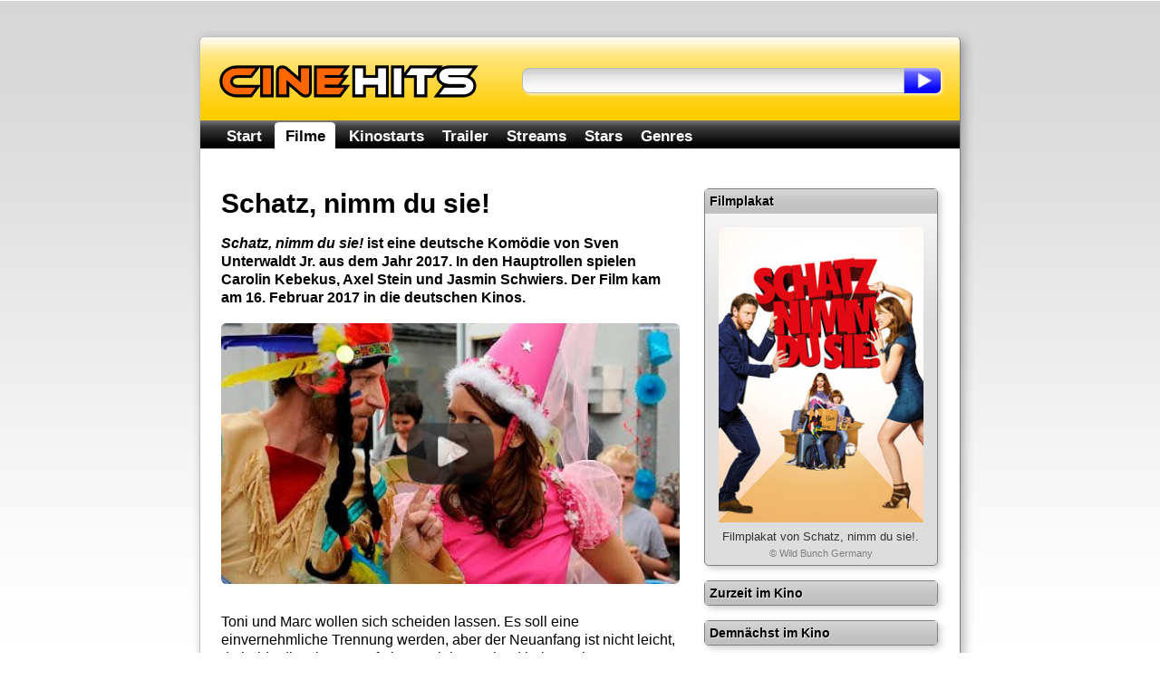

--- FILE ---
content_type: text/html; charset=utf-8
request_url: https://www.cinehits.de/film/10857
body_size: 4975
content:
<!DOCTYPE HTML PUBLIC "-//W3C//DTD HTML 4.01//EN"
        "http://www.w3.org/TR/html4/strict.dtd">
        
<html lang="de" itemscope itemtype="http://schema.org/WebPage">
<head>
	<title>Schatz, nimm du sie! - Infos, Kritik und Fakten</title>

	<meta http-equiv="Content-Type" content="text/html; charset=UTF-8">
	<meta name="revision" content="3 days" >
	<meta name="robots" content="index,follow" >
	<meta name="description" content="Schatz, nimm du sie! - alle Infos zum Film: Schatz, nimm du sie! ist eine deutsche Komödie von Sven Unterwaldt Jr. aus dem Jahr 2017. In den Hauptrollen spielen Carolin Kebekus, Axel Stein und Jasmin Schwiers. Der Film kam am 16. Februar 2017 in die deutschen Kinos...." >
	
	<meta http-equiv="pragma" content="no-cache" >
	<meta http-equiv="expires" content="300" >
	<meta name="expire" content="100" >	
	
	<meta http-equiv="cache-control" content="no-cache" >
	<meta http-equiv="content-language" content="de" >
	<meta name="MSSmartTagsPreventParsing" content="TRUE" >
	<meta name="generator" content="Claudia Content" >
	
	<meta name="geo.placename" content="Köln, Deutschland">
	<meta name="geo.position" content="50.938056,6.956944">
	<meta name="geo.region" content="DE-NW">
	<meta name="ICBM" content="50.938056,6.956944">	
	
	<link href="//www.cinehits.de/rss/" rel="alternate" type="application/rss+xml" title="Aktuelle Kinostarts" >
	<link href="https://plus.google.com/117985393862288354217/" rel="publisher" >
	<link rel="icon" href="//www.cinehits.de/favicon.png" type="image/png">
	<link rel="image_src" href="https://www.cinehits.de/images/trailer/yt_h821r_YlRFc_8.jpg">

	<meta name="DC.Title"       content="Schatz, nimm du sie! - Infos, Kritik und Fakten" >
	<meta name="DC.Description" content="Schatz, nimm du sie! - alle Infos zum Film: Schatz, nimm du sie! ist eine deutsche Komödie von Sven Unterwaldt Jr. aus dem Jahr 2017. In den Hauptrollen spielen Carolin Kebekus, Axel Stein und Jasmin Schwiers. Der Film kam am 16. Februar 2017 in die deutschen Kinos....">
	<meta name="DC.Type"        content="Text" >
	<meta name="DC.Format"      content="text/html" >
	<meta name="DC.Identifier"  content="//www.cinehits.de/" itemprop="url">
	<meta name="DC.Language"    content="de" >
	<meta name="DC.Rights"      content="Alle Rechte liegen beim Autor, soweit nicht anderweitig vermerkt" >
	
	<meta property="og:title" content="Schatz, nimm du sie! - Infos, Kritik und Fakten" >
	<meta property="og:description" content="Schatz, nimm du sie! - alle Infos zum Film: Schatz, nimm du sie! ist eine deutsche Komödie von Sven Unterwaldt Jr. aus dem Jahr 2017. In den Hauptrollen spielen Carolin Kebekus, Axel Stein und Jasmin Schwiers. Der Film kam am 16. Februar 2017 in die deutschen Kinos....">
	<meta property="og:type" content="movie" >
	<meta property="og:url" content="//www.cinehits.de/film/10857" >
	<meta property="og:image" content="https://www.cinehits.de/images/trailer/yt_h821r_YlRFc_8.jpg" >
	
		<meta name="twitter:card" content="summary_large_image">
	<meta name="twitter:site" content="@CinehitsDE">
	<meta name="twitter:title" content="Schatz, nimm du sie! - Infos, Kritik und Fakten">
	<meta name="twitter:description" content="Schatz, nimm du sie! - alle Infos zum Film: Schatz, nimm du sie! ist eine deutsche Komödie von Sven Unterwaldt Jr. aus dem Jahr 2017. In den Hauptrollen spielen Carolin Kebekus, Axel Stein und Jasmin Schwiers. Der Film kam am 16. Februar 2017 in die deutschen Kinos....">
	<meta name="twitter:image" content="https://www.cinehits.de/images/trailer/yt_h821r_YlRFc_8.jpg">

	
	<link rel="apple-touch-icon" type="image/png" href="//www.cinehits.de/apple-touch-icon.png">
	
	<meta name="viewport" content="width=device-width, initial-scale=1.0, user-scalable=no" >
	<meta name="HandheldFriendly" content="true" />
	<link rel="stylesheet" type="text/css" href="//www.cinehits.de/_binding/main.css" >
	<!--[if lt IE 9]>
	<style type="text/css">
		#Navigation li {
			display: inline;
		}
	</style>
	<![endif]-->
	
	<script async type="text/javascript" src="//www.cinehits.de/js/main.js"></script><noscript></noscript>
	
	

	<script async src="//pagead2.googlesyndication.com/pagead/js/adsbygoogle.js"></script>
	<script>
		(adsbygoogle = window.adsbygoogle || []).push({
			google_ad_client: "ca-pub-5611464161838212",
			enable_page_level_ads: true 
		});
	</script>
    
	
	<!-- Global site tag (gtag.js) - Google Analytics -->
	<script async src="https://www.googletagmanager.com/gtag/js?id=UA-93051-21"></script>
	<script>
	  window.dataLayer = window.dataLayer || [];
	  function gtag(){dataLayer.push(arguments);}
	  gtag('js', new Date());
	
	  gtag('config', 'UA-93051-21', { 'anonymize_ip': true });
	</script>

</head>
<body>

	<div id="Content">
		<div id="Header">
			<div class="floatLeft">
				<div id="ContainerLogo">
					<a href="/"><img src="//www.cinehits.de/images/logo-main.png" id="LogoObject" alt="Cinehits" title="Cinehits" border="0"></a>
      				</div>
			</div>
			<div id="Search">
				<form action="//www.cinehits.de/suche/" method="POST">
					<div class="floatLeft"><input id="SearchInput" name="dta[Suchtext]" type="text" value=""></div><div 
					class="floatLeft"><input type="submit" value="" id="SearchButton"></div>
				</form>
			</div>
		</div>
		<div id="ResponsiveNavigation">
			<ul>
				<li id="ResponsiveEntryMenu" onclick="showFlyoutMenu()"><a href="#">Menü</a></li>
				<li id="ResponsiveEntrySearch" onclick="showFlyoutSearch()"><a href="#">Suche</a></li>
			</ul>
		</div>
		<div id="Navigation" itemscope itemtype="http://schema.org/SiteNavigationElement">
			<ul>
				<li  onclick="gotoUrl('/')"><a href="//www.cinehits.de/">Start</a></li>
				<li class='aktiv' onclick="gotoUrl('/film/')"><a href="//www.cinehits.de/film/">Filme</a></li>
				<li  onclick="gotoUrl('/film/filmstarts.html')"><a href="//www.cinehits.de/film/filmstarts.html">Kinostarts</a></li>
				<li  onclick="gotoUrl('/trailer/')"><a href="//www.cinehits.de/trailer/">Trailer</a></li>
				<li  onclick="gotoUrl('/stream/')"><a href="//www.cinehits.de/stream/">Streams</a></li>
				<li  onclick="gotoUrl('/person/')"><a href="//www.cinehits.de/person/">Stars</a></li>
				<li  onclick="gotoUrl('/genre/')"><a href="//www.cinehits.de/genre/">Genres</a></li>
			</ul>
			<div class="clearBreak"></div>
		</div>
		<div id="ResponsiveSearchWrapper">
			<div id="ResponsiveSearch">
				<form action="//www.cinehits.de/suche/" method="POST">
					<table cellpadding="0" cellspacing="0" width="100%"><tr>
						<td><input id="ResponsiveSearchInput" name="dta[Suchtext]" type="text" value=""></td>
						<td width="35"><input type="submit" value="" id="ResponsiveSearchButton"></td>
					</table>
				</form>
			</div>
		</div>

		<div id="MainContent" itemprop="mainContentOfPage">

			<style type="text/css">
		h2 {
			margin-top:25px;
			font-size:25px;
		}	
	</style>


			<div id="LeftColumn" itemscope itemtype="http://schema.org/Movie">
				<h1 itemprop="name">Schatz, nimm du sie!</h1>

			<p style="text-align:left;margin-bottom:18px;" itemprop="description"><b><i>Schatz, nimm du sie!</i> ist eine deutsche Komödie von Sven Unterwaldt Jr. aus dem Jahr 2017. In den Hauptrollen spielen Carolin Kebekus, Axel Stein und Jasmin Schwiers. Der Film kam am 16. Februar 2017 in die deutschen Kinos.</b></p>


				
				
				<script type="text/javascript">
					function activatePlayButton(action){
						var playButton = document.getElementById("PlayButton");
						if (playButton != null){
							if (action){
								playButton.src="/images/play-button-red.png";
							} else {
								playButton.src="/images/play-button.png";
							}	
						}
					}
				</script>
				<div onclick="gotoUrl('/trailer/10857.html')" id="VideoTeaserContainer" 
				     onmouseover="activatePlayButton(true);" onmouseout="activatePlayButton(false);">
				     	<a href="//www.cinehits.de/trailer/10857" itemprop="trailer"><img itemprop="image" id="VideoTeaserImage" 
				     		alt="Szenenbild aus dem Film 'Schatz, nimm du sie!'" 
				     		src="//www.cinehits.de/images/trailer/yt_h821r_YlRFc_8.jpg" border="0">
					<img id="PlayButton" src="/images/play-button.png" border="0" alt=""></a>
				</div>

			<p style="margin-top:0px;margin-bottom:1.3em">Toni und Marc wollen sich scheiden lassen. Es soll eine einvernehmliche Trennung werden, aber der Neuanfang ist nicht leicht, da beide die Chance auf einen Job im Ausland haben. Aber wer kümmert sich um die Kinder Emma und Tobias?  (Maxdome.de-Filmbeschreibung)</p>



				<div onclick="gotoUrl('#filmFacts')" style="cursor:pointer;background-color: rgb(221, 221, 221);margin-bottom:15px;padding:15px;padding-top:10px;padding-bottom:10px;background-image:url(/images/box-content-top-bg.png);border-radius:7px;border:1px solid gray;">
					<div id="FullText" style="height:45px;padding-top:0px; vertical-align: middle; display: table-cell;padding-left:68px;background-image:url(/images/icon-info-52px.png);background-repeat:no-repeat;">
						<div><b style="font-size:16px;"><a href="#filmFacts">Fakten zum Film</a></b></div>
					</div>
				</div>

				<div onclick="gotoUrl('//www.cinehits.de/trailer/10857')" style="cursor:pointer;background-color: rgb(221, 221, 221);margin-bottom:15px;padding:15px;padding-top:10px;padding-bottom:10px;background-image:url(/images/box-content-top-bg.png);border-radius:7px;border:1px solid gray;">
					<div id="VodLink" style="height:45px;padding-top:0px; vertical-align: middle; display: table-cell;padding-left:68px;background-image:url(/images/icon-trailer-52px.png);background-repeat:no-repeat;">
						<div><b style="font-size:16px;"><a href="//www.cinehits.de/trailer/10857">Trailer: Schatz, nimm du sie!</a></b></div>
					</div>
				</div>

				<div onclick="gotoUrl('//www.cinehits.de/stream/10857')" style="cursor:pointer;background-color: rgb(221, 221, 221);margin-bottom:15px;padding:15px;padding-top:10px;padding-bottom:10px;background-image:url(/images/box-content-top-bg.png);border-radius:7px;border:1px solid gray;">
					<div id="VodLink" style="height:45px;padding-top:0px; vertical-align: middle; display: table-cell;padding-left:68px;background-image:url(/images/icon-stream-52px.png);background-repeat:no-repeat;">
						<div><b style="font-size:16px;"><a href="//www.cinehits.de/stream/10857" rel="nofollow">Stream: Schatz, nimm du sie!</a></b></div>
					</div>
				</div>


<!--
		<script type="text/javascript" language="javascript">
			writeSocialButtons(0,18,"top");
		</script><noscript></noscript>
-->

<h2 id="filmFacts">Fakten zum Film</h2>
					<table class="cineFacts" cellspacing="0">
						<tr>
							<th colspan="2"><h3>Filmdaten</h3></th>
						</tr>
						<tr>
							<td valign="top">Kinostart:</td>
							<td><a href="//www.cinehits.de/release/2017-02-16.html" itemprop="datePublished" content="2017-02-16"
				title="Kinostarts 16.02.2017">16.02.2017</a></td>
						</tr>
						<tr>
							<td valign="top">Genre:</td>
							<td><a href='//www.cinehits.de/genre/komoedie.html'><span itemprop="genre">Komödie</span></a></td>
						</tr>
						<tr>
							<td valign="top">Produktion:</td>
							<td>Deutschland</td>
						</tr>
						<tr>
							<td valign="top">Jahr:</td>
							<td><a href="//www.cinehits.de/release/filme-2017.html" title="Filme 2017">2017</a></td>
						</tr>
						<tr>
							<td valign="top">Verleih:</td>
							<td>Wild Bunch Germany</td>
						</tr>
						<tr>
							<td valign="top">FSK:</td>
							<td>12</td>
						</tr>

					</table>					<table class="cineFacts" cellspacing="0">
						<tr>
							<th colspan="2"><h3>Besetzung und Crew</h3></th>
						</tr>
						<tr>
							<td valign="top">Regie:</td>
							<td><span itemprop="director" itemscope itemtype="http://schema.org/Person"><a href="//www.cinehits.de/person/sven-unterwaldt-jr.html"  itemprop="url"  title="Steckbrief Sven Unterwaldt Jr."><span itemprop="name">Sven Unterwaldt Jr.</span></a></span></td>
						</tr>
						<tr>
							<td valign="top">Stars:</td>
							<td><span itemprop="actor" itemscope itemtype="http://schema.org/Person"><a href="//www.cinehits.de/person/carolin-kebekus.html"  itemprop="url"  title="Steckbrief Carolin Kebekus"><span itemprop="name">Carolin Kebekus</span></a></span>, <span itemprop="actor" itemscope itemtype="http://schema.org/Person"><a href="//www.cinehits.de/person/axel-stein.html"  itemprop="url"  title="Steckbrief Axel Stein"><span itemprop="name">Axel Stein</span></a></span>, <span itemprop="actor" itemscope itemtype="http://schema.org/Person"><a href="//www.cinehits.de/person/jasmin-schwiers.html"  itemprop="url"  title="Steckbrief Jasmin Schwiers"><span itemprop="name">Jasmin Schwiers</span></a></span></td>
						</tr>

					</table>


  
  <h2 id="review">Kritik</h2>
  <div class="hreview" itemprop="review" itemscope itemtype="http://schema.org/Review"> 
    <p>
    	<span itemprop="reviewRating" itemscope itemtype="http://schema.org/Rating">
        	Unsere Beurteilung, das sagt die <span class="reviewer"><span class="fn">Cinehits.de</span></span>-Redaktion zum Film "<span class="item"><span class="fn">Schatz, nimm du sie!</span></span>": 
        	<b><span class="rating" title="2.9" itemprop="ratingValue" content="2.9">2,9</span> von 5</b> Punkten - der Film ist OK, man kann ihn sich anschauen. Er ist nicht wirklich schlecht, aber auch nicht wirklich gut.
    	</span>
    	<span itemprop="author" itemscope itemtype="http://schema.org/Person">
    		<span itemprop="name" content="Cinehits.de"></span>
    	</span>
    </p>
  </div>









			<script type="text/javascript" language="javascript"><!--
				writeSocialButtons(0,18,"bottom");
			//--></script><noscript></noscript>	

			</div>
			
			<div id="RightColumn">
				<div>
					<table class="cineFacts" cellspacing="0">
						<tr>
							<th colspan="2">Filmplakat</th>
						</tr>
						<tr>
							<td style="text-align:center;padding:15px;padding-top:15px;padding-bottom:7px;width:auto;">
								<img style="width:100%;max-width:250px;" src="//www.cinehits.de/images/poster/00010857_1.jpg" border="0" alt="Filmplakat Schatz, nimm du sie!">
								<div style="color:#333333;padding:0px;font-size:13px;width:auto;margin-top:5px;font-weight:normal;">
									Filmplakat von Schatz, nimm du sie!.
								</div>
								<div style="padding:0px;font-size:11px;width:auto;margin-top:5px;font-weight:normal;">
									&copy; Wild Bunch Germany
								</div>
							</td>
						</tr>
					</table>

					<table class="cineFacts" cellspacing="0">
						<tr>
							<th colspan="2">Zurzeit im Kino</th>
						</tr>

					</table>					<!-- >table class="cineFacts" cellspacing="0">
						<tr>
							<th colspan="2">Info</th>
						</tr>
						<tr>
							<td style="text-align:center;padding:15px;padding-top:15px;padding-bottom:7px;width:auto;">
								<script type="text/javascript">
								google_ad_client = "ca-pub-9384806652080929";
								/* Cinehits - Small Square */
								google_ad_slot = "2662746851";
								google_ad_width = 200;
								google_ad_height = 200;
								
								</script>
								<script type="text/javascript"
								src="//pagead2.googlesyndication.com/pagead/show_ads.js">
								</script>
							</td>
						</tr>
					</table-->
					<table class="cineFacts" cellspacing="0">
						<tr>
							<th colspan="2">Demnächst im Kino</th>
						</tr>

					</table>
				</div>
			</div>			
				
			<div id="ReFinanceBottom"  style="clear:both;width:100%">
				<!-- -->
			</div>
				
				
			<div id="SocialButtons" style="clear:both">
				<div class="button" id="ButtonFacebook"><div class="cell" onclick="gotoUrl('https://www.facebook.com/cinehits.de')">
					<div class="cellContent">
						<div><b><a rel="nofollow" href="https://www.facebook.com/cinehits.de" title="Cinehits auf Facebook">Facebook</a></b></div>
					</div>
				</div></div>
				<div class="button" id="ButtonTwitter"><div class="cell" onclick="gotoUrl('https://twitter.com/CinehitsDE')">
					<div class="cellContent">
						<div><b><a rel="nofollow" href="https://twitter.com/CinehitsDE" title="Cinehits auf Twitter">Twitter</a></b></div>
					</div>
				</div></div>
				<div class="button" id="ButtonCalendify"><div class="cell" onclick="gotoUrl('https://calendify.com/@Cinehits')">
					<div class="cellContent">
						<div><b><a rel="nofollow" href="https://calendify.com/@Cinehits" title="Cinehits auf Calendify">Calendify</a></b></div>
					</div>
				</div></div>
			</div>			
		</div>
		<div id="Footer">
			<a href="/impressum.html">Impressum</a> &nbsp;&ndash;&nbsp;
			<a href="/datenschutz.html">Datenschutzhinweis</a> &nbsp;&ndash;&nbsp;
			Schatz, nimm du sie! - Infos, Kritik und Fakten &copy; 2012 - 2026 
		</div>
	</div>
	<script type="text/javascript">
		var mainUrl = "www.cinehits.de";
		function prepareFriendlyText(txt){
			var selLength = txt.length;
			var textTitle = "";
			if (txt.trim){
				txt = txt.trim();
			}
			if (selLength > 950 && textTitle != ""){
				if (textTitle == ""){
					textTitle = document.title;
				}
				txt = txt+ " Der Text \"<a style='text-decoration:none' href='"+document.location.href+
					"'>"+textTitle+"</a>\" wurde von <a style='text-decoration:none' "+
					"href='https://"+mainUrl+"/'>"+mainUrl+"</a> entnommen.";
			} else if (selLength > 230){
				txt = txt + " Dieser Text wurde von <a style='text-decoration:none' "+
					"href='https://"+mainUrl+"/'>"+mainUrl+"</a> entnommen.";
			}
			txt = txt.replace(/([^>\r\n]?)(\r\n|\n\r|\r|\n)/g, '$1<br />$2');
			return txt;
		}
		function initFriendlyExtraction() {
			var docBody = document.getElementsByTagName("body")[0];
			var root = document.createElement("div");
			root.id = "CopyDiv";
			root.style.position = "absolute";
			root.style.top = "-1999px";
			root.style.left = "-1988px";
			docBody.appendChild(root);
			var helper = document.createElement("div");
			helper.id="CopyChild";
			helper.innerHTML = " ";
			root.appendChild(helper);
			var child = document.createElement("div");
			child.id="CalendarText";
			child.innerHTML = mainUrl;
			root.appendChild(child);
			if (document.addEventListener) {
				docBody.addEventListener("copy", function(i) {
					var h = document.getSelection();
					if (h.isCollapsed) {
						return
					}
					var g = h.getRangeAt(0).cloneContents();
					child.innerHTML = "";
					child.appendChild(g);
					if (child.textContent.trim().length == 0) {
						return
					}
					if ((h + "").trim().length == 0) {} else {
						child.innerHTML = prepareFriendlyText("" + h);
					}
					var f = document.createRange();
					f.selectNodeContents(child);
					var j = h.getRangeAt(0);
					h.removeAllRanges();
					h.addRange(f);
					setTimeout(function() {
						h.removeAllRanges();
						h.addRange(j)
					}, 0)
				}, false)
			} else {
				if (document.attachEvent) {}
			}
		}
		initFriendlyExtraction();
	</script>
</body>
</html>

--- FILE ---
content_type: text/html; charset=utf-8
request_url: https://www.google.com/recaptcha/api2/aframe
body_size: 268
content:
<!DOCTYPE HTML><html><head><meta http-equiv="content-type" content="text/html; charset=UTF-8"></head><body><script nonce="o9WHCozhvX2JLRejqg6ZDg">/** Anti-fraud and anti-abuse applications only. See google.com/recaptcha */ try{var clients={'sodar':'https://pagead2.googlesyndication.com/pagead/sodar?'};window.addEventListener("message",function(a){try{if(a.source===window.parent){var b=JSON.parse(a.data);var c=clients[b['id']];if(c){var d=document.createElement('img');d.src=c+b['params']+'&rc='+(localStorage.getItem("rc::a")?sessionStorage.getItem("rc::b"):"");window.document.body.appendChild(d);sessionStorage.setItem("rc::e",parseInt(sessionStorage.getItem("rc::e")||0)+1);localStorage.setItem("rc::h",'1768890913095');}}}catch(b){}});window.parent.postMessage("_grecaptcha_ready", "*");}catch(b){}</script></body></html>